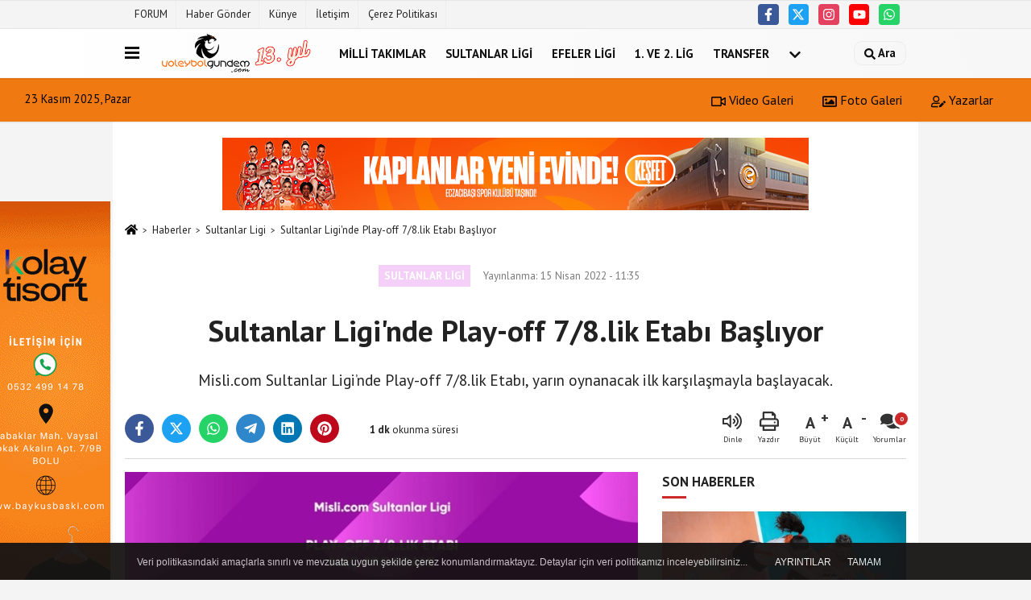

--- FILE ---
content_type: text/html; charset=UTF-8
request_url: https://www.voleybolgundem.com/sultanlar-ligi-nde-play-off-7-8-lik-etabi-basliyor/16516/
body_size: 11540
content:
 <!DOCTYPE html> <html lang="tr-TR"><head> <meta name="format-detection" content="telephone=no"/> <meta id="meta-viewport" name="viewport" content="width=1200"> <meta charset="utf-8"> <title>Sultanlar Ligi’nde Play-off 7/8.lik Etabı Başlıyor - Sultanlar Ligi - Voleybol Gündem | Voleybol Haber ve Paylaşım Platformu</title> <meta name="title" content="Sultanlar Ligi&#39;nde Play-off 7/8.lik Etabı Başlıyor - Sultanlar Ligi - Voleybol Gündem | Voleybol Haber ve Paylaşım Platformu"> <meta name="description" content="Misli.com Sultanlar Ligi&#39;nde Play-off 7/8.lik Etabı, yarın oynanacak ilk karşılaşmayla başlayacak. "> <meta name="datePublished" content="2022-04-15T11:35:34+03:00"> <meta name="dateModified" content="2022-04-15T11:35:34+03:00"> <meta name="articleSection" content="news"> <link rel="canonical" href="https://www.voleybolgundem.com/sultanlar-ligi-nde-play-off-7-8-lik-etabi-basliyor/16516/" /> <link rel="manifest" href="https://www.voleybolgundem.com/manifest.json"> <meta name="robots" content="max-image-preview:large" /> <meta name="robots" content="max-snippet:160"> <link rel="image_src" type="image/jpeg" href="https://www.voleybolgundem.com/images/haberler/2022/04/sultanlar-ligi-nde-play-off-7-8-lik-etabi-basliyor-3687.jpg"/> <meta http-equiv="content-language" content="tr"/> <meta name="content-language" content="tr"><meta name="apple-mobile-web-app-status-bar-style" content="#ebe7e6"><meta name="msapplication-navbutton-color" content="#ebe7e6"> <meta name="theme-color" content="#ebe7e6"/> <link rel="shortcut icon" type="image/x-icon" href="https://www.voleybolgundem.com/favicon_2.ico"> <link rel="apple-touch-icon" href="https://www.voleybolgundem.com/favicon_2.ico"> <meta property="og:site_name" content="https://www.voleybolgundem.com" /> <meta property="og:type" content="article" /> <meta property="og:title" content="Sultanlar Ligi&#39;nde Play-off 7/8.lik Etabı Başlıyor " /> <meta property="og:url" content="https://www.voleybolgundem.com/sultanlar-ligi-nde-play-off-7-8-lik-etabi-basliyor/16516/" /> <meta property="og:description" content="Misli.com Sultanlar Ligi&#39;nde Play-off 7/8.lik Etabı, yarın oynanacak ilk karşılaşmayla başlayacak. "/> <meta property="og:image" content="https://www.voleybolgundem.com/images/haberler/2022/04/sultanlar-ligi-nde-play-off-7-8-lik-etabi-basliyor-3687.jpg" /> <meta property="og:locale" content="tr_TR" /> <meta property="og:image:width" content="641" /> <meta property="og:image:height" content="380" /> <meta property="og:image:alt" content="Sultanlar Ligi&#39;nde Play-off 7/8.lik Etabı Başlıyor " /> <meta name="twitter:card" content="summary_large_image" /> <meta name="twitter:url" content="https://www.voleybolgundem.com/sultanlar-ligi-nde-play-off-7-8-lik-etabi-basliyor/16516/" /> <meta name="twitter:title" content="Sultanlar Ligi&#39;nde Play-off 7/8.lik Etabı Başlıyor " /> <meta name="twitter:description" content="Misli.com Sultanlar Ligi&#39;nde Play-off 7/8.lik Etabı, yarın oynanacak ilk karşılaşmayla başlayacak. " /> <meta name="twitter:image:src" content="https://www.voleybolgundem.com/images/haberler/2022/04/sultanlar-ligi-nde-play-off-7-8-lik-etabi-basliyor-3687.jpg" /> <meta name="twitter:domain" content="https://www.voleybolgundem.com" /> <link rel="alternate" type="application/rss+xml" title="Sultanlar Ligi&#39;nde Play-off 7/8.lik Etabı Başlıyor " href="https://www.voleybolgundem.com/rss_sultanlar-ligi_17.xml"/> <script type="text/javascript"> var facebookApp = ''; var facebookAppVersion = 'v3.0'; var twitter_username = ''; var reklamtime = "1000"; var domainname = "https://www.voleybolgundem.com"; var splashcookie = null; var splashtime = null;	var _TOKEN = "34cefc967108ab3aa677eb8fe44f0f50"; </script><link rel="preload" as="style" href="https://www.voleybolgundem.com/template/prime/assets/css/app.php?v=2025043018430520250402230623" /><link rel="stylesheet" type="text/css" media='all' href="https://www.voleybolgundem.com/template/prime/assets/css/app.php?v=2025043018430520250402230623"/> <link rel="preload" as="script" href="https://www.voleybolgundem.com/template/prime/assets/js/app.js?v=2025043018430520250402230623" /><script src="https://www.voleybolgundem.com/template/prime/assets/js/app.js?v=2025043018430520250402230623"></script> <script src="https://www.voleybolgundem.com/template/prime/assets/js/sticky.sidebar.js?v=2025043018430520250402230623"></script> <script src="https://www.voleybolgundem.com/template/prime/assets/js/libs/swiper/swiper.js?v=2025043018430520250402230623" defer></script> <script src="https://www.voleybolgundem.com/template/prime/assets/js/print.min.js?v=2025043018430520250402230623" defer></script> <script src="https://www.voleybolgundem.com/reg-sw.js?v=2025043018430520250402230623" defer></script> <script data-schema="organization" type="application/ld+json"> { "@context": "https://schema.org", "@type": "Organization", "name": "Voleybol Gündem | Voleybol Haber ve Paylaşım Platformu", "url": "https://www.voleybolgundem.com", "logo": { "@type": "ImageObject",	"url": "https://www.voleybolgundem.com/images/genel/logo2025.png",	"width": 360, "height": 90}, "sameAs": [ "https://www.facebook.com/voleybolgundem", "https://www.youtube.com/voleybolgundemi", "https://www.twitter.com/voleybolgundem", "https://www.instragram.com/voleybolgundem", "", "", "" ] } </script> <script type="application/ld+json"> { "@context": "https://schema.org", "@type": "BreadcrumbList",	"@id": "https://www.voleybolgundem.com/sultanlar-ligi-nde-play-off-7-8-lik-etabi-basliyor/16516/#breadcrumb", "itemListElement": [{ "@type": "ListItem", "position": 1, "item": { "@id": "https://www.voleybolgundem.com", "name": "Ana Sayfa" } }, { "@type": "ListItem", "position": 2, "item": {"@id": "https://www.voleybolgundem.com/sultanlar-ligi/","name": "Sultanlar Ligi" } }, { "@type": "ListItem", "position": 3, "item": { "@id": "https://www.voleybolgundem.com/sultanlar-ligi-nde-play-off-7-8-lik-etabi-basliyor/16516/", "name": "Sultanlar Ligi&#39;nde Play-off 7/8.lik Etabı Başlıyor " } }] } </script> <script type="application/ld+json">{ "@context": "https://schema.org", "@type": "NewsArticle",	"inLanguage":"tr-TR", "mainEntityOfPage": { "@type": "WebPage", "@id": "https://www.voleybolgundem.com/sultanlar-ligi-nde-play-off-7-8-lik-etabi-basliyor/16516/" }, "headline": "Sultanlar Ligi&amp;#39;nde Play-off 7/8.lik Etabı Başlıyor", "name": "Sultanlar Ligi&#39;nde Play-off 7/8.lik Etabı Başlıyor ", "articleBody": "
Misli.com Sultanlar Ligi&#39;nde Play-off 7/8.lik Etabı, yarın oynanacak ilk karşılaşmayla başlayacak.
Program şu şekilde:	TARİH	TÜRÜ	SAAT	MAÇ	YAYIN	SALON	16 Nisan Cumartesi	1.Maç (Alt)	15.00	Kuzeyboru-Aydın B.Şehir Bld.	Misli TV YouTube	Aksaray	19 Nisan Salı	2.Maç (Üst)	15.00	Aydın B.Şehir Bld.-Kuzeyboru	Misli TV YouTube	Mimar Sinan	21 Nisan Perşembe	3.Maç (Üst-Olursa)	15.00	Aydın B.Şehir Bld.-Kuzeyboru	Misli TV YouTube	Mimar Sinan
Müsabakalarda Covid-19 pozitif vakaları ve/veya karantina süreçleri sebebiyle müsabaka ertelemesi yapılmayacaktır. Müsabakaya çıkmayan takım 3-0 Hükmen mağlup sayılacaktır.
Ayrıca, TV Yayınları nedeniyle maç saatleri ve günleri federasyonca değiştirilebilir.
Statü
İlk maç normal lig etabı sonunda puan cetvelinde alt sırada bulunan takımın sahasında, ikinci maç üst sırada bulunan takımın sahasında oynanır. 2 maçı alan takım lig 7.si olur. Galibiyetlerin eşitliği durumunda üçüncü müsabaka üst sırada bulunan takımın sahasında oynanır. Maçı kazanan takım lig 7.si, kaybeden takım lig 8.si olur.
", "articleSection": "Sultanlar Ligi",	"wordCount": 110,	"image": [{	"@type": "ImageObject",	"url": "https://www.voleybolgundem.com/images/haberler/2022/04/sultanlar-ligi-nde-play-off-7-8-lik-etabi-basliyor-3687.jpg",	"height": 380,	"width": 641 }],	"contentLocation": { "@type": "AdministrativeArea", "name": "İstanbul" }, "locationCreated": { "@type": "AdministrativeArea", "name": "İstanbul"}, "datePublished": "2022-04-15T11:35:34+03:00", "dateModified": "2022-04-15T11:35:34+03:00", "genre": "news",	"isFamilyFriendly":"True",	"publishingPrinciples":"https://www.voleybolgundem.com/gizlilik-ilkesi.html",	"thumbnailUrl": "https://www.voleybolgundem.com/images/haberler/2022/04/sultanlar-ligi-nde-play-off-7-8-lik-etabi-basliyor-3687.jpg", "typicalAgeRange": "7-", "keywords": "misli.com sultanlar ligi,misli.com sultanlar ligi fikstür,misli.com sultanlar ligi bilet,misli.com sultanlar ligi canlı izle,misli.com sultanlar ligi maç programı",	"author": { "@type": "Person", "name": "Voleybol Gündem",	"url": "https://www.voleybolgundem.com/editor/voleybol-gundem" }, "publisher": { "@type": "Organization", "name": "Voleybol Gündem | Voleybol Haber ve Paylaşım Platformu", "logo": { "@type": "ImageObject", "url": "https://www.voleybolgundem.com/images/genel/logo2025.png", "width": 360, "height": 90 } }, "description": "Misli.com Sultanlar Ligi&#39;nde Play-off 7/8.lik Etabı, yarın oynanacak ilk karşılaşmayla başlayacak. "
} </script><!-- Global site tag (gtag.js) - Google Analytics --><script async src="https://www.googletagmanager.com/gtag/js?id=UA-70807930-1"></script><script> window.dataLayer = window.dataLayer || []; function gtag(){dataLayer.push(arguments);} gtag('js', new Date()); gtag('config', 'UA-70807930-1');</script></head><body class=""> <div class="container position-relative"><div class="sabit-reklam "><div class=" text-center" ><div class=" mb15"><a href="https://wa.me/905324991478" rel="nofollow" target="_blank"><img data-src="https://www.voleybolgundem.com/images/reklam/kt-3007.gif" alt="Reklam" class="img-fluid lazy" /></a></div></div></div><div class="sabit-reklam sag-sabit "><div class=" text-center" ><div align="center" class="" id="reklam"><script language="javascript" src="https://track.adform.net/adfscript/?bn=85569717;gdpr=${gdpr};gdpr_consent=${gdpr_consent_50}"></script><noscript><a href="https://track.adform.net/C/?bn=85569717;C=0;gdpr=${gdpr};gdpr_consent=${gdpr_consent_50}" target="_blank"><img src="https://track.adform.net/adfserve/?bn=85569717;srctype=4;gdpr=${gdpr};gdpr_consent=${gdpr_consent_50};ord=[timestamp]" border="0" width="160" height="600" alt=""/></a></noscript></div></div></div></div> <div class="container-fluid d-md-block d-none header-border"><div class="container d-md-block d-none"><div class="row"><div class="col-md-7"><ul class="nav text-12 float-left"> <li><a class="nav-link-top" href="https://www.voleybolforum.com/index.php" title="FORUM" >FORUM</a></li><li><a class="nav-link-top" href="https://www.voleybolgundem.com/s/haber-gonder-60.html" title="Haber Gönder" >Haber Gönder</a></li><li><a class="nav-link-top" href="https://www.voleybolgundem.com/kunye.html" title="Künye" >Künye</a></li><li><a class="nav-link-top" href="https://www.voleybolgundem.com/iletisim.html" title="İletişim" >İletişim</a></li><li><a class="nav-link-top" href="https://www.voleybolgundem.com/cerez-politikasi.html" title="Çerez Politikası" >Çerez Politikası</a></li> </ul></div><div class="col-md-5"><div class="my-1 float-right"> <a href="https://www.facebook.com/voleybolgundem" title="https://www.facebook.com/voleybolgundem" target="_blank" rel="noopener" class="bg-facebook btn btn-icon-top rounded mr-2"><svg width="16" height="16" class="svg-wh"> <use xlink:href="https://www.voleybolgundem.com/template/prime/assets/img/spritesvg.svg#facebook-f" /> </svg> </a> <a href="https://www.twitter.com/voleybolgundem" title="https://www.twitter.com/voleybolgundem" target="_blank" rel="noopener" class="bg-twitter btn btn-icon-top rounded mr-2"><svg width="16" height="16" class="svg-wh"> <use xlink:href="https://www.voleybolgundem.com/template/prime/assets/img/spritesvg.svg#twitterx" /> </svg> </a> <a href="https://www.instragram.com/voleybolgundem" title="https://www.instragram.com/voleybolgundem" target="_blank" rel="noopener" class="bg-instagram btn btn-icon-top rounded mr-2"><svg width="16" height="16" class="svg-wh"> <use xlink:href="https://www.voleybolgundem.com/template/prime/assets/img/spritesvg.svg#instagram" /> </svg> </a> <a href="https://www.youtube.com/voleybolgundemi" title="https://www.youtube.com/voleybolgundemi" target="_blank" rel="noopener" class="bg-youtube btn btn-icon-top rounded mr-2"><svg width="16" height="16" class="svg-wh"> <use xlink:href="https://www.voleybolgundem.com/template/prime/assets/img/spritesvg.svg#youtube" /> </svg> </a> <a href="https://api.whatsapp.com/send?phone=905324991478" target="_blank" rel="noopener" class="bg-whatsapp btn btn-icon-top rounded mr-2" title="05324991478"><svg width="16" height="16" class="svg-wh"> <use xlink:href="https://www.voleybolgundem.com/template/prime/assets/img/spritesvg.svg#whatsapp" /> </svg> </a> </div></div> </div> </div></div> <div class="header-border"></div> <nav class="d-print-none navbar navbar-expand-lg bg-white align-items-center header box-shadow-menu"> <div class="container"><div class="menu" data-toggle="modal" data-target="#menu-aside" data-toggle-class="modal-open-aside"> <span class="menu-item"></span> <span class="menu-item"></span> <span class="menu-item"></span> </div> <a class="navbar-brand logo align-items-center" href="https://www.voleybolgundem.com" title="Voleybol Gündem | Voleybol Haber ve Paylaşım Platformu"><picture> <source data-srcset="https://www.voleybolgundem.com/images/genel/logo2025.webp?v=2025043018430520250402230623" type="image/webp" class="img-fluid logoh"> <source data-srcset="https://www.voleybolgundem.com/images/genel/logo2025.png?v=2025043018430520250402230623" type="image/jpeg" class="img-fluid logoh"> <img src="https://www.voleybolgundem.com/images/genel/logo2025.png?v=2025043018430520250402230623" alt="Anasayfa" class="img-fluid logoh" width="100%" height="100%"></picture></a> <ul class="navbar-nav mr-auto font-weight-bolder nav-active-border bottom b-primary d-none d-md-flex"> <li class="nav-item text-uppercase"><a class="nav-link text-uppercase" href="https://www.voleybolgundem.com/milli-takimlar/" title="Milli Takımlar" >Milli Takımlar</a></li><li class="nav-item text-uppercase"><a class="nav-link text-uppercase" href="https://www.voleybolgundem.com/sultanlar-ligi/" title="Sultanlar Ligi" >Sultanlar Ligi</a></li><li class="nav-item text-uppercase"><a class="nav-link text-uppercase" href="https://www.voleybolgundem.com/efeler-ligi/" title="Efeler Ligi" >Efeler Ligi</a></li><li class="nav-item text-uppercase"><a class="nav-link text-uppercase" href="https://www.voleybolgundem.com/1-ve-2-lig/" title="1. ve 2. Lig" >1. ve 2. Lig</a></li><li class="nav-item text-uppercase"><a class="nav-link text-uppercase" href="https://www.voleybolgundem.com/transfer/" title="Transfer" >Transfer</a></li> <li class="nav-item dropdown dropdown-hover"> <a title="tümü" href="#" class="nav-link text-uppercase"><svg width="16" height="16" class="svg-bl text-16"><use xlink:href="https://www.voleybolgundem.com/template/prime/assets/img/sprite.svg#chevron-down"></use></svg></a> <div class="dropdown-menu px-2 py-2"> <a class="d-block p-1 text-nowrap nav-link" href="https://www.voleybolgundem.com/dunya-ve-avrupa/" title="Dünya ve Avrupa">Dünya ve Avrupa</a> <a class="d-block p-1 text-nowrap nav-link" href="https://www.voleybolgundem.com/plaj-voleybolu/" title="Plaj Voleybolu">Plaj Voleybolu</a> <a class="d-block p-1 text-nowrap nav-link" href="https://www.voleybolgundem.com/genel/" title="Genel">Genel</a> <a class="d-block p-1 text-nowrap nav-link" href="https://www.voleybolgundem.com/roportaj/" title="Röportaj">Röportaj</a> </div> </li> </ul> <ul class="navbar-nav ml-auto align-items-center font-weight-bolder"> <li class="nav-item"><a href="javascript:;" data-toggle="modal" data-target="#search-box" class="search-button nav-link py-1" title="Arama"><svg class="svg-bl" width="14" height="18"> <use xlink:href="https://www.voleybolgundem.com/template/prime/assets/img/spritesvg.svg#search" /> </svg> <span> Ara</span></a></li> </ul> </div></nav></header><div class="container-fluid d-md-block sondakika-bg d-print-none"> <div class="row py-s px-3"> <div class="col-md-5"> <span id="bugun">Bugün <script> function tarihsaat() { var b = new Date, g = b.getSeconds(), d = b.getMinutes(), a = b.getHours(), c = b.getDay(), h = b.getDate(), k = b.getMonth(), b = b.getFullYear(); 10 > a && (a = "0" + a); 10 > g && (g = "0" + g); 10 > d && (d = "0" + d); document.getElementById("bugun").innerHTML = h + " " + "Ocak Şubat Mart Nisan Mayıs Haziran Temmuz Ağustos Eylül Ekim Kasım Aralık".split(" ")[k] + " " + b + ", " + "Pazar Pazartesi Salı Çarşamba Perşembe Cuma Cumartesi".split(" ")[c] + " "; setTimeout("tarihsaat()", 1E3) } function CC_noErrors() { return !0 } window.onerror = CC_noErrors; function bookmarksite(b, g) { document.all ? window.external.AddFavorite(g, b) : window.sidebar && window.sidebar.addPanel(b, g, "") } tarihsaat();</script></span> </div> <div class="col-md-7 d-none d-md-block"> <div class="text-right text-16"><a href="https://www.voleybolgundem.com/video-galeri/" class="px-3" title="Video Galeri" ><svg class="svg-whss" width="18" height="18"> <use xlink:href="https://www.voleybolgundem.com/template/prime/assets/img/sprite.svg#video" /> </svg> Video Galeri</a> <a href="https://www.voleybolgundem.com/foto-galeri/" class="px-3" title="Foto Galeri" ><svg class="svg-whss" width="18" height="18"> <use xlink:href="https://www.voleybolgundem.com/template/prime/assets/img/sprite.svg#image" /> </svg> Foto Galeri</a> <a href="https://www.voleybolgundem.com/kose-yazarlari/" class="px-3" title="Köşe Yazarları" ><svg class="svg-whss" width="18" height="18"> <use xlink:href="https://www.voleybolgundem.com/template/prime/assets/img/sprite.svg#user-edit" /> </svg> Yazarlar</a> </div> </div> </div></div> <div class="fixed-share bg-white box-shadow is-hidden align-items-center d-flex post-tools px-3"> <span class="bg-facebook post-share share-link" onClick="ShareOnFacebook('https://www.voleybolgundem.com/sultanlar-ligi-nde-play-off-7-8-lik-etabi-basliyor/16516/');return false;" title="facebook"><svg width="18" height="18" class="svg-wh"><use xlink:href="https://www.voleybolgundem.com/template/prime/assets/img/sprite.svg?v=1#facebook-f"></use></svg> </span> <span class="bg-twitter post-share share-link" onClick="ShareOnTwitter('https://www.voleybolgundem.com/sultanlar-ligi-nde-play-off-7-8-lik-etabi-basliyor/16516/', 'tr', '', 'Sultanlar Ligi’nde Play-off 7/8.lik Etabı Başlıyor ')" title="twitter"><svg width="18" height="18" class="svg-wh"><use xlink:href="https://www.voleybolgundem.com/template/prime/assets/img/sprite.svg?v=1#twitterx"></use></svg></span> <a rel="noopener" class="bg-whatsapp post-share share-link" href="https://api.whatsapp.com/send?text=Sultanlar Ligi’nde Play-off 7/8.lik Etabı Başlıyor https://www.voleybolgundem.com/sultanlar-ligi-nde-play-off-7-8-lik-etabi-basliyor/16516/" title="whatsapp"><svg width="18" height="18" class="svg-wh"><use xlink:href="https://www.voleybolgundem.com/template/prime/assets/img/sprite.svg?v=1#whatsapp"></use></svg></a> <a target="_blank" rel="noopener" class="bg-telegram post-share share-link" href="https://t.me/share/url?url=https://www.voleybolgundem.com/sultanlar-ligi-nde-play-off-7-8-lik-etabi-basliyor/16516/&text=Sultanlar Ligi’nde Play-off 7/8.lik Etabı Başlıyor " title="telegram"><svg width="18" height="18" class="svg-wh"><use xlink:href="https://www.voleybolgundem.com/template/prime/assets/img/sprite.svg?v=1#telegram"></use></svg></a> <a target="_blank" rel="noopener" class="bg-linkedin post-share share-link" href="https://www.linkedin.com/shareArticle?url=https://www.voleybolgundem.com/sultanlar-ligi-nde-play-off-7-8-lik-etabi-basliyor/16516/" title="linkedin"><svg width="18" height="18" class="svg-wh"><use xlink:href="https://www.voleybolgundem.com/template/prime/assets/img/sprite.svg?v=1#linkedin"></use></svg></a> <a target="_blank" rel="noopener" class="bg-pinterest post-share share-link" href="https://pinterest.com/pin/create/button/?url=https://www.voleybolgundem.com/sultanlar-ligi-nde-play-off-7-8-lik-etabi-basliyor/16516/&media=https://www.voleybolgundem.com/images/haberler/2022/04/sultanlar-ligi-nde-play-off-7-8-lik-etabi-basliyor-3687.jpg&description=Sultanlar Ligi’nde Play-off 7/8.lik Etabı Başlıyor " title="pinterest"><svg width="18" height="18" class="svg-wh"><use xlink:href="https://www.voleybolgundem.com/template/prime/assets/img/sprite.svg?v=1#pinterest"></use></svg></a> <div class="ml-auto d-flex align-items-center"> <a href="javascript:;" class="font-buyut text-muted text-center font-button plus mr-2"> <span>A</span> <div class="text-10 font-weight-normal">Büyüt</div> </a> <a href="javascript:;" class="font-kucult text-muted text-center font-button mr-2"> <span>A</span> <div class="text-10 font-weight-normal">Küçült</div> </a> <a href="javascript:;" class="text-muted text-center position-relative scroll-go" data-scroll="yorumlar-16516" data-count="0"> <svg class="svg-gr" width="24" height="24"><use xlink:href="https://www.voleybolgundem.com/template/prime/assets/img/sprite.svg?v=1#comments" /></svg> <div class="text-10">Yorumlar</div> </a> </div> </div> <div class="print-body" id="print-16516"> <div class="container py-1 bg-white"><div class="my-3 text-center" ><div class=" mb15"><a href="https://www.eczacibasisporkulubu.org.tr/?utm_source=Voleybolgundem&utm_medium=banner&utm_campaign=voleybol_spordunyaodulu&utm_term=480x60" rel="nofollow" target="_blank"><img data-src="https://www.voleybolgundem.com/images/reklam/728x90_2.jpg" alt="Reklam" class="img-fluid lazy" /></a></div></div> <nav aria-label="breadcrumb"> <ol class="breadcrumb justify-content-left"> <li class="breadcrumb-item"><a href="https://www.voleybolgundem.com" title="Ana Sayfa"><svg class="svg-br-2" width="16" height="16"><use xlink:href="https://www.voleybolgundem.com/template/prime/assets/img/sprite.svg?v=1#home" /></svg></a></li> <li class="breadcrumb-item"><a href="https://www.voleybolgundem.com/arsiv/" title="Arşiv">Haberler</a></li> <li class="breadcrumb-item"><a href="https://www.voleybolgundem.com/sultanlar-ligi/" title="Sultanlar Ligi">Sultanlar Ligi</a></li> <li class="breadcrumb-item active d-md-block d-none" aria-current="page"><a href="https://www.voleybolgundem.com/sultanlar-ligi-nde-play-off-7-8-lik-etabi-basliyor/16516/" title="Sultanlar Ligi&#39;nde Play-off 7/8.lik Etabı Başlıyor ">Sultanlar Ligi&#39;nde Play-off 7/8.lik Etabı Başlıyor </a></li> </ol> </nav> <div id="haberler"> <div class="haber-kapsa print-body" id="print-16516"> <div class="news-start"> <article id="haber-16516"> <div class="text-md-center" > <div class="text-muted text-sm py-2 d-md-flex align-items-center justify-content-center"> <div class="badge badge-lg text-uppercase bg-primary mr-3 my-2 " style="background:#f4cff7 !important;"> Sultanlar Ligi </div> <div class="d-md-block text-12 text-fade"><svg class="svg-gr-2 d-none" width="14" height="14"><use xlink:href="https://www.voleybolgundem.com/template/prime/assets/img/sprite.svg?v=1#clock"></use></svg> Yayınlanma: 15 Nisan 2022 - 11:35 </div> <div class="text-12 ml-md-3 text-fade"> </div> </div> <h1 class="text-36 post-title my-2 py-2 font-weight-bold"> Sultanlar Ligi&#39;nde Play-off 7/8.lik Etabı Başlıyor </h1> <h2 class="text-2222 mb-0 my-2 py-2 font-weight-normal">Misli.com Sultanlar Ligi’nde Play-off 7/8.lik Etabı, yarın oynanacak ilk karşılaşmayla başlayacak. </h2> <div class="text-muted text-sm py-2 d-md-none align-items-center d-flex text-nowrap"> <div class="badge badge-lg text-uppercase bg-primary mr-3"> Sultanlar Ligi </div> <div class="text-12"> 15 Nisan 2022 - 11:35 </div> <div class="ml-3 d-none d-md-block text-12"> </div> </div> <div class="fix-socials_btm d-flex d-md-none"> <div class="post-tools"> <a rel="noopener" class="post-share share-link" href="https://www.voleybolgundem.com" title="Ana Sayfa"><svg width="18" height="18" class="svg-wh"><use xlink:href="https://www.voleybolgundem.com/template/prime/assets/img/sprite.svg?v=1#home"></use></svg></a> <span class="bg-facebook post-share share-link" onClick="ShareOnFacebook('https://www.voleybolgundem.com/sultanlar-ligi-nde-play-off-7-8-lik-etabi-basliyor/16516/');return false;" title="facebook"><svg width="18" height="18" class="svg-wh"><use xlink:href="https://www.voleybolgundem.com/template/prime/assets/img/sprite.svg?v=1#facebook-f"></use></svg> </span> <span class="bg-twitter post-share share-link" onClick="ShareOnTwitter('https://www.voleybolgundem.com/sultanlar-ligi-nde-play-off-7-8-lik-etabi-basliyor/16516/', 'tr', '', 'Sultanlar Ligi’nde Play-off 7/8.lik Etabı Başlıyor ')" title="twitter"><svg width="18" height="18" class="svg-wh"><use xlink:href="https://www.voleybolgundem.com/template/prime/assets/img/sprite.svg?v=1#twitterx"></use></svg> </span> <a target="_blank" rel="noopener" class="bg-whatsapp post-share share-link" href="https://api.whatsapp.com/send?text=Sultanlar Ligi’nde Play-off 7/8.lik Etabı Başlıyor https://www.voleybolgundem.com/sultanlar-ligi-nde-play-off-7-8-lik-etabi-basliyor/16516/" title="whatsapp"><svg width="18" height="18" class="svg-wh"><use xlink:href="https://www.voleybolgundem.com/template/prime/assets/img/sprite.svg?v=1#whatsapp"></use></svg></a> <a target="_blank" rel="noopener" class="bg-telegram post-share share-link" href="https://t.me/share/url?url=https://www.voleybolgundem.com/sultanlar-ligi-nde-play-off-7-8-lik-etabi-basliyor/16516/&text=Sultanlar Ligi’nde Play-off 7/8.lik Etabı Başlıyor " title="telegram"><svg width="18" height="18" class="svg-wh"><use xlink:href="https://www.voleybolgundem.com/template/prime/assets/img/sprite.svg?v=1#telegram"></use></svg></a> <a target="_blank" rel="noopener" class="bg-linkedin post-share share-link" href="https://www.linkedin.com/shareArticle?url=https://www.voleybolgundem.com/sultanlar-ligi-nde-play-off-7-8-lik-etabi-basliyor/16516/" title="linkedin"><svg width="18" height="18" class="svg-wh"><use xlink:href="https://www.voleybolgundem.com/template/prime/assets/img/sprite.svg?v=1#linkedin"></use></svg></a> <a target="_blank" rel="noopener" class="bg-pinterest post-share share-link" href="https://pinterest.com/pin/create/button/?url=https://www.voleybolgundem.com/sultanlar-ligi-nde-play-off-7-8-lik-etabi-basliyor/16516/&media=https://www.voleybolgundem.com/images/haberler/2022/04/sultanlar-ligi-nde-play-off-7-8-lik-etabi-basliyor-3687.jpg&description=Sultanlar Ligi’nde Play-off 7/8.lik Etabı Başlıyor " title="pinterest"><svg width="18" height="18" class="svg-wh"><use xlink:href="https://www.voleybolgundem.com/template/prime/assets/img/sprite.svg?v=1#pinterest"></use></svg></a> <div class="ml-5 ml-auto d-flex align-items-center"> <a href="javascript:;" class="text-muted text-center position-relative scroll-go d-md-inline-block " data-scroll="yorumlar-16516" data-count="0"> <svg class="svg-gr" width="24" height="24"><use xlink:href="https://www.voleybolgundem.com/template/prime/assets/img/sprite.svg?v=1#comments" /></svg> <div class="text-10">Yorumlar</div> </a> </div> </div></div> <div class="post-tools my-3 d-flex d-print-none flex-scroll flex-wrap"> <span class="bg-facebook post-share share-link" onClick="ShareOnFacebook('https://www.voleybolgundem.com/sultanlar-ligi-nde-play-off-7-8-lik-etabi-basliyor/16516/');return false;" title="facebook"><svg width="18" height="18" class="svg-wh"><use xlink:href="https://www.voleybolgundem.com/template/prime/assets/img/sprite.svg?v=1#facebook-f"></use></svg> </span> <span class="bg-twitter post-share share-link" onClick="ShareOnTwitter('https://www.voleybolgundem.com/sultanlar-ligi-nde-play-off-7-8-lik-etabi-basliyor/16516/', 'tr', '', 'Sultanlar Ligi’nde Play-off 7/8.lik Etabı Başlıyor ')" title="twitter"><svg width="18" height="18" class="svg-wh"><use xlink:href="https://www.voleybolgundem.com/template/prime/assets/img/sprite.svg?v=1#twitterx"></use></svg> </span> <a target="_blank" rel="noopener" class="bg-whatsapp post-share share-link" href="https://api.whatsapp.com/send?text=Sultanlar Ligi’nde Play-off 7/8.lik Etabı Başlıyor https://www.voleybolgundem.com/sultanlar-ligi-nde-play-off-7-8-lik-etabi-basliyor/16516/" title="whatsapp"><svg width="18" height="18" class="svg-wh"><use xlink:href="https://www.voleybolgundem.com/template/prime/assets/img/sprite.svg?v=1#whatsapp"></use></svg></a> <a target="_blank" rel="noopener" class="bg-telegram post-share share-link" href="https://t.me/share/url?url=https://www.voleybolgundem.com/sultanlar-ligi-nde-play-off-7-8-lik-etabi-basliyor/16516/&text=Sultanlar Ligi’nde Play-off 7/8.lik Etabı Başlıyor " title="telegram"><svg width="18" height="18" class="svg-wh"><use xlink:href="https://www.voleybolgundem.com/template/prime/assets/img/sprite.svg?v=1#telegram"></use></svg></a> <a target="_blank" rel="noopener" class="bg-linkedin post-share share-link" href="https://www.linkedin.com/shareArticle?url=https://www.voleybolgundem.com/sultanlar-ligi-nde-play-off-7-8-lik-etabi-basliyor/16516/" title="linkedin"><svg width="18" height="18" class="svg-wh"><use xlink:href="https://www.voleybolgundem.com/template/prime/assets/img/sprite.svg?v=1#linkedin"></use></svg></a> <a target="_blank" rel="noopener" class="bg-pinterest post-share share-link" href="https://pinterest.com/pin/create/button/?url=https://www.voleybolgundem.com/sultanlar-ligi-nde-play-off-7-8-lik-etabi-basliyor/16516/&media=https://www.voleybolgundem.com/images/haberler/2022/04/sultanlar-ligi-nde-play-off-7-8-lik-etabi-basliyor-3687.jpg&description=Sultanlar Ligi’nde Play-off 7/8.lik Etabı Başlıyor " title="pinterest"><svg width="18" height="18" class="svg-wh"><use xlink:href="https://www.voleybolgundem.com/template/prime/assets/img/sprite.svg?v=1#pinterest"></use></svg></a> <div class="content-esimited-read"><strong> 1 dk</strong> okunma süresi</div> <div class="ml-5 ml-auto d-flex align-items-center"> <span onClick="responsiveVoice.speak($('#haber-16516 .post-title').text() + '.' + $('#haber-16516 .post-desc').text() + '.' + $('#haber-16516 .post-body')[0].innerText, 'Turkish Female');" class="px-3 text-muted text-center mr-1"> <svg class="svg-gr" width="24" height="24"><use xlink:href="https://www.voleybolgundem.com/template/prime/assets/img/sprite.svg?v=1#volume-up" /></svg> <div class="text-10">Dinle</div> </span> <a href="javascript:;" class="text-muted text-center mr-4 printer d-none d-md-inline-block" name="print16516" id="16516" title="Yazdır"> <svg class="svg-gr" width="24" height="24"><use xlink:href="https://www.voleybolgundem.com/template/prime/assets/img/sprite.svg?v=1#print" /></svg> <div class="text-10">Yazdır</div> </a> <a href="javascript:;" class="font-buyut text-muted text-center font-button plus mr-2"> <span>A</span> <div class="text-10 font-weight-normal">Büyüt</div> </a> <a href="javascript:;" class="font-kucult text-muted text-center font-button mr-2"> <span>A</span> <div class="text-10 font-weight-normal">Küçült</div> </a> <a href="javascript:;" class="text-muted text-center position-relative scroll-go d-none d-md-inline-block " data-scroll="yorumlar-16516" data-count="0"> <svg class="svg-gr" width="24" height="24"><use xlink:href="https://www.voleybolgundem.com/template/prime/assets/img/sprite.svg?v=1#comments" /></svg> <div class="text-10">Yorumlar</div> </a> </div> </div> </div> <div class="border-bottom my-3"></div> <div class="row"> <div class="col-md-8"> <div class="lazy mb-4 responsive-image"> <a target="_blank" data-fancybox="image" href="https://www.voleybolgundem.com/images/haberler/2022/04/sultanlar-ligi-nde-play-off-7-8-lik-etabi-basliyor-3687.jpg" title="Sultanlar Ligi’nde Play-off 7/8.lik Etabı Başlıyor "><picture> <source data-srcset="https://www.voleybolgundem.com/images/haberler/2022/04/sultanlar-ligi-nde-play-off-7-8-lik-etabi-basliyor-3687.webp" type="image/webp"> <source data-srcset="https://www.voleybolgundem.com/images/haberler/2022/04/sultanlar-ligi-nde-play-off-7-8-lik-etabi-basliyor-3687.jpg" type="image/jpeg"> <img src="https://www.voleybolgundem.com/template/prime/assets/img/641x380.jpg?v=2025043018430520250402230623" data-src="https://www.voleybolgundem.com/images/haberler/2022/04/sultanlar-ligi-nde-play-off-7-8-lik-etabi-basliyor-3687.jpg" alt="Sultanlar Ligi’nde Play-off 7/8.lik Etabı Başlıyor " class="img-fluid lazy" width="100%" height="100%"></picture></a> </div> <div class="post-body my-3"> <div class="detay" property="articleBody"> <div class="mkd-post-text"><div class="mkd-post-text-inner clearfix"><strong>Misli.com Sultanlar Ligi’nde Play-off 7/8.lik Etabı, yarın oynanacak ilk karşılaşmayla başlayacak.</strong></p>Program şu şekilde:</p><table><tbody><tr><td><strong>TARİH</strong></td><td><strong>TÜRÜ</strong></td><td><strong>SAAT</strong></td><td><strong>MAÇ</strong></td><td><strong>YAYIN</strong></td><td><strong>SALON</strong></td></tr><tr><td>16 Nisan Cumartesi</td><td>1.Maç (Alt)</td><td>15.00</td><td>Kuzeyboru-Aydın B.Şehir Bld.</td><td>Misli TV YouTube</td><td>Aksaray</td></tr><tr><td>19 Nisan Salı</td><td>2.Maç (Üst)</td><td>15.00</td><td>Aydın B.Şehir Bld.-Kuzeyboru</td><td>Misli TV YouTube</td><td>Mimar Sinan</td></tr><tr><td>21 Nisan Perşembe</td><td>3.Maç (Üst-Olursa)</td><td>15.00</td><td>Aydın B.Şehir Bld.-Kuzeyboru</td><td>Misli TV YouTube</td><td>Mimar Sinan</td></tr></tbody></table>Müsabakalarda Covid-19 pozitif vakaları ve/veya karantina süreçleri sebebiyle müsabaka ertelemesi yapılmayacaktır. Müsabakaya çıkmayan takım 3-0 Hükmen mağlup sayılacaktır.</p>Ayrıca, TV Yayınları nedeniyle maç saatleri ve günleri federasyonca değiştirilebilir.</p><strong>Statü</strong></p>İlk maç normal lig etabı sonunda puan cetvelinde alt sırada bulunan takımın sahasında, ikinci maç üst sırada bulunan takımın sahasında oynanır. 2 maçı alan takım lig 7.si olur. Galibiyetlerin eşitliği durumunda üçüncü müsabaka üst sırada bulunan takımın sahasında oynanır. Maçı kazanan takım lig 7.si, kaybeden takım lig 8.si olur.</p></div></div> </div> <div class=" text-center" ><div class=" mb15"><a href="https://www.facebook.com/pg/voleybolgundem/photos/?tab=albums" rel="nofollow" target="_blank"><img data-src="https://www.voleybolgundem.com/images/reklam/social-2212.png" alt="Reklam" class="mb15 img-fluid lazy" /></a></div></div> </div> <div class='py-3 '><a href="https://www.voleybolgundem.com/haber/misli.com-sultanlar-ligi/" class="pr-2" title="misli.com sultanlar ligi"><span class="btn btn-outline-secondary btn-sm mb-2"># misli.com sultanlar ligi</span></a><a href="https://www.voleybolgundem.com/haber/misli.com-sultanlar-ligi-fikstür/" class="pr-2" title="misli.com sultanlar ligi fikstür"><span class="btn btn-outline-secondary btn-sm mb-2"># misli.com sultanlar ligi fikstür</span></a><a href="https://www.voleybolgundem.com/haber/misli.com-sultanlar-ligi-bilet/" class="pr-2" title="misli.com sultanlar ligi bilet"><span class="btn btn-outline-secondary btn-sm mb-2"># misli.com sultanlar ligi bilet</span></a><a href="https://www.voleybolgundem.com/haber/misli.com-sultanlar-ligi-canlı-izle/" class="pr-2" title="misli.com sultanlar ligi canlı izle"><span class="btn btn-outline-secondary btn-sm mb-2"># misli.com sultanlar ligi canlı izle</span></a><a href="https://www.voleybolgundem.com/haber/misli.com-sultanlar-ligi-maç-programı/" class="pr-2" title="misli.com sultanlar ligi maç programı"><span class="btn btn-outline-secondary btn-sm mb-2"># misli.com sultanlar ligi maç programı</span></a></div><div class="clearfixy"></div><div class="emojiler py-3" data-id="16516"></div><script> $(document).ready(function () {
$('.emojiler[data-id="'+16516+'"]').load('https://www.voleybolgundem.com/template/prime/include/emoji.php?postid=16516&type=1');
});</script> <div class="my-3 py-1 d-print-none commenttab" id="yorumlar-16516"> <div class="b-t"> <div class="nav-active-border b-primary top"> <ul class="nav font-weight-bold align-items-center" id="myTab" role="tablist"> <li class="nav-item" role="tab" aria-selected="false"> <a class="nav-link py-3 active" id="comments-tab-16516" data-toggle="tab" href="#comments-16516"><span class="d-md-block text-16">YORUMLAR</span></a> </li> </ul> </div> </div> <div class="tab-content"> <div class="tab-pane show active" id="comments-16516"> <div class="my-3"> <div class="commentResult"></div> <form class="contact_form commentstyle" action="" onsubmit="return tumeva.commentSubmit(this)" name="yorum"> <div class="reply my-2" id="kim" style="display:none;"><strong> <span></span> </strong> adlı kullanıcıya cevap <a href="#" class="notlikeid reply-comment-cancel">x</a> </div> <div class="form-group"> <textarea onkeyup="textCounterJS(this.form.Yorum,this.form.remLensoz,1000);" id="yorum" type="text" minlength="10" name="Yorum" required="required" class="form-control pb-4" placeholder="Kanunlara aykırı, konuyla ilgisi olmayan, küfür içeren yorumlar onaylanmamaktadır.IP adresiniz kaydedilmektedir."></textarea> <label for="remLensoz"> <input autocomplete="off" class="commentbgr text-12 border-0 py-2 px-1" readonly id="remLensoz" name="remLensoz" type="text" maxlength="3" value="2000 karakter"/> </label> <script type="text/javascript"> function textCounterJS(field, cntfield, maxlimit) { if (field.value.length > maxlimit) field.value = field.value.substring(0, maxlimit); else cntfield.value = (maxlimit - field.value.length).toString().concat(' karakter'); } </script> </div> <div class="row"> <div class="col-md-6"> <div class="form-group"> <input autocomplete="off" type="text" maxlength="75" name="AdSoyad" class="form-control" id="adsoyad" required placeholder="Ad / Soyad"> </div> </div> </div> <input type="hidden" name="Baglanti" value="0" class="YorumId"/> <input type="hidden" name="Durum" value="YorumGonder"/> <input type="hidden" name="VeriId" value="16516"/> <input type="hidden" name="Tip" value="1"/> <input type="hidden" name="show" value="20251123"/> <input type="hidden" name="token" value="34cefc967108ab3aa677eb8fe44f0f50"> <button id="send" type="submit" class="text-14 btn btn-sm btn-primary px-4 font-weight-bold"> Gönder</button> </form> </div> <!-- yorumlar --> </div> </div></div> <div class="heading d-print-none py-3">İlginizi Çekebilir</div><div class="row row-sm list-grouped d-print-none"> <div class="col-md-6"> <div class="list-item block"> <a href="https://www.voleybolgundem.com/eczacibas-i-dynavit-evinde-galip/21566/" title="Eczacıbaşı Dynavit evinde galip "><picture> <source data-srcset="https://www.voleybolgundem.com/images/haberler/2025/11/eczacibas-i-dynavit-evinde-galip-8639-t.webp" type="image/webp" class="img-fluid"> <source data-srcset="https://www.voleybolgundem.com/images/haberler/2025/11/eczacibas-i-dynavit-evinde-galip-8639-t.jpg" type="image/jpeg" class="img-fluid"> <img src="https://www.voleybolgundem.com/template/prime/assets/img/313x170.jpg?v=2025043018430520250402230623" data-src="https://www.voleybolgundem.com/images/haberler/2025/11/eczacibas-i-dynavit-evinde-galip-8639-t.jpg" alt="Eczacıbaşı Dynavit evinde galip " class="img-fluid lazy maxh3" width="384" height="208"></picture></a> <div class="list-content"> <div class="list-body h-2x"><a href="https://www.voleybolgundem.com/eczacibas-i-dynavit-evinde-galip/21566/" title="Eczacıbaşı Dynavit evinde galip " class="list-title mt-1">Eczacıbaşı Dynavit evinde galip </a> </div> </div> </div> </div> <div class="col-md-6"> <div class="list-item block"> <a href="https://www.voleybolgundem.com/vakifbank-ilbank-virajini-da-kayipsiz-gecti/21565/" title="VakıfBank, İlbank virajını da kayıpsız geçti "><picture> <source data-srcset="https://www.voleybolgundem.com/images/haberler/2025/11/vakifbank-ilbank-virajini-da-kayipsiz-gecti-2150-t.webp" type="image/webp" class="img-fluid"> <source data-srcset="https://www.voleybolgundem.com/images/haberler/2025/11/vakifbank-ilbank-virajini-da-kayipsiz-gecti-2150-t.jpg" type="image/jpeg" class="img-fluid"> <img src="https://www.voleybolgundem.com/template/prime/assets/img/313x170.jpg?v=2025043018430520250402230623" data-src="https://www.voleybolgundem.com/images/haberler/2025/11/vakifbank-ilbank-virajini-da-kayipsiz-gecti-2150-t.jpg" alt="VakıfBank, İlbank virajını da kayıpsız geçti " class="img-fluid lazy maxh3" width="384" height="208"></picture></a> <div class="list-content"> <div class="list-body h-2x"><a href="https://www.voleybolgundem.com/vakifbank-ilbank-virajini-da-kayipsiz-gecti/21565/" title="VakıfBank, İlbank virajını da kayıpsız geçti " class="list-title mt-1">VakıfBank, İlbank virajını da kayıpsız geçti </a> </div> </div> </div> </div> <div class="col-md-6"> <div class="list-item block"> <a href="https://www.voleybolgundem.com/zeren-spor-izmir-den-net-skorla-ayriliyor/21564/" title="Zeren Spor İzmir’den Net Skorla Ayrılıyor "><picture> <source data-srcset="https://www.voleybolgundem.com/images/haberler/2025/11/zeren-spor-izmir-den-net-skorla-ayriliyor-5790-t.webp" type="image/webp" class="img-fluid"> <source data-srcset="https://www.voleybolgundem.com/images/haberler/2025/11/zeren-spor-izmir-den-net-skorla-ayriliyor-5790-t.jpg" type="image/jpeg" class="img-fluid"> <img src="https://www.voleybolgundem.com/template/prime/assets/img/313x170.jpg?v=2025043018430520250402230623" data-src="https://www.voleybolgundem.com/images/haberler/2025/11/zeren-spor-izmir-den-net-skorla-ayriliyor-5790-t.jpg" alt="Zeren Spor İzmir’den Net Skorla Ayrılıyor " class="img-fluid lazy maxh3" width="384" height="208"></picture></a> <div class="list-content"> <div class="list-body h-2x"><a href="https://www.voleybolgundem.com/zeren-spor-izmir-den-net-skorla-ayriliyor/21564/" title="Zeren Spor İzmir’den Net Skorla Ayrılıyor " class="list-title mt-1">Zeren Spor İzmir’den Net Skorla Ayrılıyor </a> </div> </div> </div> </div> <div class="col-md-6"> <div class="list-item block"> <a href="https://www.voleybolgundem.com/sultanlar-ligi-nde-7-hafta-sona-erdi/21562/" title="Sultanlar Ligi'nde 7.Hafta Sona Erdi "><picture> <source data-srcset="https://www.voleybolgundem.com/images/haberler/2025/11/sultanlar-ligi-nde-7-hafta-sona-erdi-6354-t.webp" type="image/webp" class="img-fluid"> <source data-srcset="https://www.voleybolgundem.com/images/haberler/2025/11/sultanlar-ligi-nde-7-hafta-sona-erdi-6354-t.jpg" type="image/jpeg" class="img-fluid"> <img src="https://www.voleybolgundem.com/template/prime/assets/img/313x170.jpg?v=2025043018430520250402230623" data-src="https://www.voleybolgundem.com/images/haberler/2025/11/sultanlar-ligi-nde-7-hafta-sona-erdi-6354-t.jpg" alt="Sultanlar Ligi'nde 7.Hafta Sona Erdi " class="img-fluid lazy maxh3" width="384" height="208"></picture></a> <div class="list-content"> <div class="list-body h-2x"><a href="https://www.voleybolgundem.com/sultanlar-ligi-nde-7-hafta-sona-erdi/21562/" title="Sultanlar Ligi'nde 7.Hafta Sona Erdi " class="list-title mt-1">Sultanlar Ligi'nde 7.Hafta Sona Erdi </a> </div> </div> </div> </div> </div></div> <div class="col-md-4 d-print-none sidebar16516"><div><div class="heading">Son Haberler</div> <div class="popular-posts"> <a href="https://www.voleybolgundem.com/eczacibas-i-dynavit-evinde-galip/21566/" title="Eczacıbaşı Dynavit evinde galip " ><div class="list-item block block-shadow"> <picture> <source data-srcset="https://www.voleybolgundem.com/images/haberler/2025/11/eczacibas-i-dynavit-evinde-galip-8639-t.webp" type="image/webp" class="img-fluid"> <source data-srcset="https://www.voleybolgundem.com/images/haberler/2025/11/eczacibas-i-dynavit-evinde-galip-8639-t.jpg" type="image/jpeg" class="img-fluid"> <img src="https://www.voleybolgundem.com/template/prime/assets/img/313x170.jpg?v=2025043018430520250402230623" data-src="https://www.voleybolgundem.com/images/haberler/2025/11/eczacibas-i-dynavit-evinde-galip-8639-t.jpg" alt="Eczacıbaşı Dynavit evinde galip " class="img-fluid lazy maxh3" width="384" height="208"></picture> <div class="list-content home-hover"> <div class="list-body h-2x"> <div class="list-title h-3x text-topnews"> Eczacıbaşı Dynavit evinde galip </div> </div> </div> </div> </a> <a href="https://www.voleybolgundem.com/vakifbank-ilbank-virajini-da-kayipsiz-gecti/21565/" title="VakıfBank, İlbank virajını da kayıpsız geçti " ><div class="list-item block block-shadow"> <picture> <source data-srcset="https://www.voleybolgundem.com/images/haberler/2025/11/vakifbank-ilbank-virajini-da-kayipsiz-gecti-2150-t.webp" type="image/webp" class="img-fluid"> <source data-srcset="https://www.voleybolgundem.com/images/haberler/2025/11/vakifbank-ilbank-virajini-da-kayipsiz-gecti-2150-t.jpg" type="image/jpeg" class="img-fluid"> <img src="https://www.voleybolgundem.com/template/prime/assets/img/313x170.jpg?v=2025043018430520250402230623" data-src="https://www.voleybolgundem.com/images/haberler/2025/11/vakifbank-ilbank-virajini-da-kayipsiz-gecti-2150-t.jpg" alt="VakıfBank, İlbank virajını da kayıpsız geçti " class="img-fluid lazy maxh3" width="384" height="208"></picture> <div class="list-content home-hover"> <div class="list-body h-2x"> <div class="list-title h-3x text-topnews"> VakıfBank, İlbank virajını da kayıpsız geçti </div> </div> </div> </div> </a> <a href="https://www.voleybolgundem.com/zeren-spor-izmir-den-net-skorla-ayriliyor/21564/" title="Zeren Spor İzmir’den Net Skorla Ayrılıyor " ><div class="list-item block block-shadow"> <picture> <source data-srcset="https://www.voleybolgundem.com/images/haberler/2025/11/zeren-spor-izmir-den-net-skorla-ayriliyor-5790-t.webp" type="image/webp" class="img-fluid"> <source data-srcset="https://www.voleybolgundem.com/images/haberler/2025/11/zeren-spor-izmir-den-net-skorla-ayriliyor-5790-t.jpg" type="image/jpeg" class="img-fluid"> <img src="https://www.voleybolgundem.com/template/prime/assets/img/313x170.jpg?v=2025043018430520250402230623" data-src="https://www.voleybolgundem.com/images/haberler/2025/11/zeren-spor-izmir-den-net-skorla-ayriliyor-5790-t.jpg" alt="Zeren Spor İzmir’den Net Skorla Ayrılıyor " class="img-fluid lazy maxh3" width="384" height="208"></picture> <div class="list-content home-hover"> <div class="list-body h-2x"> <div class="list-title h-3x text-topnews"> Zeren Spor İzmir’den Net Skorla Ayrılıyor </div> </div> </div> </div> </a> <a href="https://www.voleybolgundem.com/veteranlar-turnuvasi-sona-erdi/21563/" title="Veteranlar Turnuvası Sona Erdi " ><div class="list-item block block-shadow"> <picture> <source data-srcset="https://www.voleybolgundem.com/images/haberler/2025/11/veteranlar-turnuvasi-sona-erdi-1913-t.webp" type="image/webp" class="img-fluid"> <source data-srcset="https://www.voleybolgundem.com/images/haberler/2025/11/veteranlar-turnuvasi-sona-erdi-1913-t.jpg" type="image/jpeg" class="img-fluid"> <img src="https://www.voleybolgundem.com/template/prime/assets/img/313x170.jpg?v=2025043018430520250402230623" data-src="https://www.voleybolgundem.com/images/haberler/2025/11/veteranlar-turnuvasi-sona-erdi-1913-t.jpg" alt="Veteranlar Turnuvası Sona Erdi " class="img-fluid lazy maxh3" width="384" height="208"></picture> <div class="list-content home-hover"> <div class="list-body h-2x"> <div class="list-title h-3x text-topnews"> Veteranlar Turnuvası Sona Erdi </div> </div> </div> </div> </a> <a href="https://www.voleybolgundem.com/sultanlar-ligi-nde-7-hafta-sona-erdi/21562/" title="Sultanlar Ligi'nde 7.Hafta Sona Erdi " ><div class="list-item block block-shadow"> <picture> <source data-srcset="https://www.voleybolgundem.com/images/haberler/2025/11/sultanlar-ligi-nde-7-hafta-sona-erdi-6354-t.webp" type="image/webp" class="img-fluid"> <source data-srcset="https://www.voleybolgundem.com/images/haberler/2025/11/sultanlar-ligi-nde-7-hafta-sona-erdi-6354-t.jpg" type="image/jpeg" class="img-fluid"> <img src="https://www.voleybolgundem.com/template/prime/assets/img/313x170.jpg?v=2025043018430520250402230623" data-src="https://www.voleybolgundem.com/images/haberler/2025/11/sultanlar-ligi-nde-7-hafta-sona-erdi-6354-t.jpg" alt="Sultanlar Ligi'nde 7.Hafta Sona Erdi " class="img-fluid lazy maxh3" width="384" height="208"></picture> <div class="list-content home-hover"> <div class="list-body h-2x"> <div class="list-title h-3x text-topnews"> Sultanlar Ligi'nde 7.Hafta Sona Erdi </div> </div> </div> </div> </a> </div> </div> </div> </div> <div style="display:none;"> <div id="news-nextprev" class="group" style="display: block;"> <div id="prevNewsUrl" class="leftNewsDetailArrow" data-url="https://www.voleybolgundem.com/u17-kiz-milli-takimimiz-kamp-calismalarini-surduruyor/16515/"> <a href="https://www.voleybolgundem.com/u17-kiz-milli-takimimiz-kamp-calismalarini-surduruyor/16515/" class="leftArrow prev"> <div class="leftTextImgWrap" style="display: none; opacity: 1;"> <div class="lText nwstle">U17 Kız Milli Takımımız Kamp Çalışmalarını Sürdürüyor</div> </div> </a> </div> <div id="nextNewsUrl" class="rightNewsDetailArrow" data-url="https://www.voleybolgundem.com/u17-kiz-milli-takimimiz-kamp-calismalarini-surduruyor/16515/"> <a href="https://www.voleybolgundem.com/u17-kiz-milli-takimimiz-kamp-calismalarini-surduruyor/16515/" class="rightArrow next"> <div class="rightTextImgWrap" style="display: none; opacity: 1;"> <div class="rText nwstle">U17 Kız Milli Takımımız Kamp Çalışmalarını Sürdürüyor</div> </div> </a> <a href="https://www.voleybolgundem.com/u17-kiz-milli-takimimiz-kamp-calismalarini-surduruyor/16515/" id="sonrakiHaber"></a> </div> </div> <script> $(document).ready(function () { $('.sidebar16516').theiaStickySidebar({ additionalMarginTop: 70, additionalMarginBottom: 20 });}); </script> </div></article> </div> </div> </div> <div class="page-load-status"> <div class="loader-ellips infinite-scroll-request"> <span class="loader-ellips__dot"></span> <span class="loader-ellips__dot"></span> <span class="loader-ellips__dot"></span> <span class="loader-ellips__dot"></span> </div> <p class="infinite-scroll-last"></p> <p class="infinite-scroll-error"></p></div> </div> </div> </div> <div class="modal" id="search-box" data-backdrop="true" aria-hidden="true"> <div class="modal-dialog modal-lg modal-dialog-centered"> <div class="modal-content bg-transparent"> <div class="modal-body p-0"> <a href="javascript:;" data-dismiss="modal" title="Kapat" class="float-right ml-3 d-flex text-white mb-3 font-weight-bold"><svg class="svg-wh fa-4x" width="18" height="18"> <use xlink:href="https://www.voleybolgundem.com/template/prime/assets/img/spritesvg.svg#times" /> </svg></a> <form role="search" action="https://www.voleybolgundem.com/template/prime/search.php" method="post"> <input id="arama-input" required minlength="3" autocomplete="off" type="text" name="q" placeholder="Lütfen aramak istediğiniz kelimeyi yazınız." class="form-control py-3 px-4 border-0"> <input type="hidden" name="type" value="1" > <input type="hidden" name="token" value="e51a8247bda64c797787ff6ebf7253aa"></form> <div class="text-white mt-3 mx-3"></div> </div> </div> </div></div> <div class="modal fade" id="menu-aside" data-backdrop="true" aria-hidden="true"> <div class="modal-dialog modal-left w-xxl mobilmenuheader"> <div class="d-flex flex-column h-100"> <div class="navbar px-md-5 px-3 py-3 d-flex"> <a href="javascript:;" data-dismiss="modal" class="ml-auto"> <svg class="svg-w fa-3x" width="18" height="18"> <use xlink:href="https://www.voleybolgundem.com/template/prime/assets/img/spritesvg.svg#times" /> </svg> </a> </div> <div class="px-md-5 px-3 py-2 scrollable hover flex"> <div class="nav flex-column"> <div class="nav-item"> <a class="nav-link pl-0 py-2" href="https://www.voleybolgundem.com" title="Ana Sayfa">Ana Sayfa</a></div> <div class="nav-item"><a class="nav-link pl-0 py-2" href="https://www.voleybolgundem.com/milli-takimlar/" title="Milli Takımlar" >Milli Takımlar</a></div><div class="nav-item"><a class="nav-link pl-0 py-2" href="https://www.voleybolgundem.com/sultanlar-ligi/" title="Sultanlar Ligi" >Sultanlar Ligi</a></div><div class="nav-item"><a class="nav-link pl-0 py-2" href="https://www.voleybolgundem.com/efeler-ligi/" title="Efeler Ligi" >Efeler Ligi</a></div><div class="nav-item"><a class="nav-link pl-0 py-2" href="https://www.voleybolgundem.com/1-ve-2-lig/" title="1. ve 2. Lig" >1. ve 2. Lig</a></div><div class="nav-item"><a class="nav-link pl-0 py-2" href="https://www.voleybolgundem.com/transfer/" title="Transfer" >Transfer</a></div><div class="nav-item"><a class="nav-link pl-0 py-2" href="https://www.voleybolgundem.com/dunya-ve-avrupa/" title="Dünya ve Avrupa" >Dünya ve Avrupa</a></div><div class="nav-item"><a class="nav-link pl-0 py-2" href="https://www.voleybolgundem.com/plaj-voleybolu/" title="Plaj Voleybolu" >Plaj Voleybolu</a></div><div class="nav-item"><a class="nav-link pl-0 py-2" href="https://www.voleybolgundem.com/genel/" title="Genel" >Genel</a></div><div class="nav-item"><a class="nav-link pl-0 py-2" href="https://www.voleybolgundem.com/roportaj/" title="Röportaj" >Röportaj</a></div> <div class="nav-item"><a class="nav-link pl-0 py-2" href="https://www.voleybolgundem.com/kose-yazarlari/" title="Köşe Yazarları">Köşe Yazarları</a></div> <div class="nav-item"> <a class="nav-link pl-0 py-2" href="https://www.voleybolgundem.com/foto-galeri/" title=" Foto Galeri">Foto Galeri</a> </div> <div class="nav-item"> <a class="nav-link pl-0 py-2" href="https://www.voleybolgundem.com/video-galeri/" title="Video Galeri">Video Galeri</a> </div> <div class="nav-item"><a class="nav-link pl-0 py-2" href="https://www.voleybolgundem.com/biyografiler/" title="Biyografiler">Biyografiler</a></div> <div class="nav-item"><a class="nav-link pl-0 py-2" href="https://www.voleybolgundem.com/yerel-haberler/" title="Yerel Haberler">Yerel Haberler</a></div> <div class="nav-item"><a class="nav-link pl-0 py-2" href="https://www.voleybolgundem.com/gunun-haberleri/" title="Günün Haberleri">Günün Haberleri</a></div> <div class="nav-item"><a class="nav-link pl-0 py-2" href="https://www.voleybolgundem.com/arsiv/" title="Arşiv"> Arşiv</a></div> <div class="nav-item"><a class="nav-link pl-0 py-2" href="https://www.voleybolgundem.com/anketler/" title="Anketler">Anketler</a></div> <div class="nav-item"><a class="nav-link pl-0 py-2" href="https://www.voleybolgundem.com/hava-durumu/" title="Hava Durumu">Hava Durumu</a> </div> </div> </div> </div> </div></div><footer class="d-print-none"><div class="py-4 bg-white footer"> <div class="container py-1 text-13"> <div class="row"> <div class="col-md-4"> <ul class="list-unstyled l-h-2x text-13 nav"> <li class="col-6 col-md-6 mtf-1"><a href="https://www.voleybolgundem.com/1-ve-2-lig/" title="1. ve 2. Lig">1. ve 2. Lig</a></li> <li class="col-6 col-md-6 mtf-1"><a href="https://www.voleybolgundem.com/dunya-ve-avrupa/" title="Dünya ve Avrupa">Dünya ve Avrupa</a></li> <li class="col-6 col-md-6 mtf-1"><a href="https://www.voleybolgundem.com/efeler-ligi/" title="Efeler Ligi">Efeler Ligi</a></li> <li class="col-6 col-md-6 mtf-1"><a href="https://www.voleybolgundem.com/genel/" title="Genel">Genel</a></li> <li class="col-6 col-md-6 mtf-1"><a href="https://www.voleybolgundem.com/milli-takimlar/" title="Milli Takımlar">Milli Takımlar</a></li> <li class="col-6 col-md-6 mtf-1"><a href="https://www.voleybolgundem.com/plaj-voleybolu/" title="Plaj Voleybolu">Plaj Voleybolu</a></li> <li class="col-6 col-md-6 mtf-1"><a href="https://www.voleybolgundem.com/roportaj/" title="Röportaj">Röportaj</a></li> <li class="col-6 col-md-6 mtf-1"><a href="https://www.voleybolgundem.com/sultanlar-ligi/" title="Sultanlar Ligi">Sultanlar Ligi</a></li> <li class="col-6 col-md-6 mtf-1"><a href="https://www.voleybolgundem.com/transfer/" title="Transfer">Transfer</a></li></ul> </div> <div class="col-md-8"> <div class="row"> <div class="col-4 col-md-3"> <ul class="list-unstyled l-h-2x text-13"> <li class="mtf-1"><a href="https://www.voleybolgundem.com/foto-galeri/" title=" Foto Galeri">Foto Galeri</a></li> <li class="mtf-1"><a href="https://www.voleybolgundem.com/video-galeri/" title="Video Galeri">Video Galeri</a></li> <li class="mtf-1"><a href="https://www.voleybolgundem.com/kose-yazarlari/" title="Köşe Yazarları">Köşe Yazarları</a></li> <li class="mtf-1"><a href="https://www.voleybolgundem.com/biyografiler/" title="Biyografiler">Biyografiler</a></li> </ul> </div> <div class="col-6 col-md-3"> <ul class="list-unstyled l-h-2x text-13"> <li class="mtf-1"><a href="https://www.voleybolgundem.com/yerel-haberler/" title="Yerel Haberler">Yerel Haberler</a></li> <li class="mtf-1"><a href="https://www.voleybolgundem.com/gunun-haberleri/" title="Günün Haberleri">Günün Haberleri</a></li> <li class="mtf-1"><a href="https://www.voleybolgundem.com/arsiv/" title="Arşiv"> Arşiv</a></li> </ul> </div> <div class="col-6 col-md-3"> <ul class="list-unstyled l-h-2x text-13"> <li class="mtf-1"><a href="https://www.voleybolgundem.com/anketler/" title="Anketler">Anketler</a></li> <li class="mtf-1"> <a href="https://www.voleybolgundem.com/hava-durumu/" title=" Hava Durumu"> Hava Durumu</a> </li> </ul> </div> <div class="col-6 col-md-3"> </div> <div class="col-md-12 py-2"> <a href="https://www.facebook.com/voleybolgundem" title="https://www.facebook.com/voleybolgundem" target="_blank" rel="noopener" class="bg-facebook btn btn-icon rounded mr-2"><svg width="18" height="18" class="svg-wh"> <use xlink:href="https://www.voleybolgundem.com/template/prime/assets/img/spritesvg.svg#facebook-f" /> </svg> </a> <a href="https://www.twitter.com/voleybolgundem" title="https://www.twitter.com/voleybolgundem" target="_blank" rel="noopener" class="bg-twitter btn btn-icon rounded mr-2"><svg width="18" height="18" class="svg-wh"> <use xlink:href="https://www.voleybolgundem.com/template/prime/assets/img/spritesvg.svg#twitterx" /> </svg> </a> <a href="https://www.instragram.com/voleybolgundem" title="https://www.instragram.com/voleybolgundem" target="_blank" rel="noopener" class="bg-instagram btn btn-icon rounded mr-2"><svg width="18" height="18" class="svg-wh"> <use xlink:href="https://www.voleybolgundem.com/template/prime/assets/img/spritesvg.svg#instagram" /> </svg> </a> <a href="https://www.youtube.com/voleybolgundemi" title="https://www.youtube.com/voleybolgundemi" target="_blank" rel="noopener" class="bg-youtube btn btn-icon rounded mr-2"><svg width="18" height="18" class="svg-wh"> <use xlink:href="https://www.voleybolgundem.com/template/prime/assets/img/spritesvg.svg#youtube" /> </svg> </a> <a href="https://api.whatsapp.com/send?phone=905324991478" target="_blank" rel="noopener" class="bg-whatsapp btn btn-icon rounded mr-2" title="05324991478"><svg width="18" height="18" class="svg-wh"> <use xlink:href="https://www.voleybolgundem.com/template/prime/assets/img/spritesvg.svg#whatsapp" /> </svg> </a> </div> </div> <div class="col-4 col-md-4"> </div> </div> </div> </div> <hr> <div class="container"> <div class="row"> <div class="col-md-12"> <ul class="nav mb-1 justify-content-center text-13"> <li><a class="nav-link pl-0" href="https://www.voleybolgundem.com/rss.html" title="RSS" target="_blank" rel="noopener">Rss</a></li> <li><a class="nav-link pl-0" href="https://www.voleybolgundem.com/sitene-ekle.html" title="Sitene Ekle" target="_blank" rel="noopener">Sitene Ekle</a></li> <li><a class="nav-link pl-0" href="https://www.voleybolforum.com/index.php" title="FORUM" >FORUM</a></li><li><a class="nav-link pl-0" href="https://www.voleybolgundem.com/s/haber-gonder-60.html" title="Haber Gönder" >Haber Gönder</a></li><li><a class="nav-link pl-0" href="https://www.voleybolgundem.com/kunye.html" title="Künye" >Künye</a></li><li><a class="nav-link pl-0" href="https://www.voleybolgundem.com/iletisim.html" title="İletişim" >İletişim</a></li><li><a class="nav-link pl-0" href="https://www.voleybolgundem.com/cerez-politikasi.html" title="Çerez Politikası" >Çerez Politikası</a></li><li><a class="nav-link pl-0" href="https://www.voleybolgundem.com/s/reklam-58.html" title="Reklam" >Reklam</a></li><li><a class="nav-link pl-0" href="https://www.voleybolgundem.com/gizlilik-ilkeleri.html" title="Gizlilik İlkeleri" >Gizlilik İlkeleri</a></li> </ul> <div class="text-12"><p class="text-center">Sitemizde bulunan yazı , video, fotoğraf ve haberlerin her hakkı saklıdır.<br>İzinsiz veya kaynak gösterilemeden kullanılamaz. <br>Bu Site <strong><a href="https://www.bykush.com.tr" target="_blank">ByKush Web İnternet Hizmetleri</a></strong> tarafından tasarlanmıştır.</p></div> <p class="text-center text-12"><a href="https://www.tumeva.com" class="nav-link pl-0" title="https://www.tumeva.com" target="_blank" rel="noopener">Yazılım: Tumeva Bilişim</a></p> </div> </div> </div></div> <script type="text/javascript" src="https://www.voleybolgundem.com/template/prime/assets/js/jquery.cookie-alert.js?v=2025043018430520250402230623" defer="defer"></script> <script> document.addEventListener('DOMContentLoaded', function (event) { window.cookieChoices && cookieChoices.showCookieConsentBar && cookieChoices.showCookieConsentBar( (window.cookieOptions && cookieOptions.msg) || "Veri politikasındaki amaçlarla sınırlı ve mevzuata uygun şekilde çerez konumlandırmaktayız. Detaylar için veri politikamızı inceleyebilirsiniz...", (window.cookieOptions && cookieOptions.close) || "Tamam", (window.cookieOptions && cookieOptions.learn) || "Ayrıntılar",
(window.cookieOptions && cookieOptions.link) || 'https://www.voleybolgundem.com/cerez-politikasi.html'); }); </script> <a href="#" class="scrollup"><svg width="20" height="20" class="svg-wh"><use xlink:href="https://www.voleybolgundem.com/template/prime/assets/img/spritesvg.svg#arrow-up"></use></svg></a> <script src="//code.responsivevoice.org/responsivevoice.js?key=I3EJu3e0"></script> <script>$('.mb20').on('load', function() { $(this).css('cssText', 'height: '+this.contentDocument.body.scrollHeight+'px !important'); }); $('.post-body img').not('#reklam img').each(function() {	$(this).addClass('lazy'); $(this).attr({ "data-src": $(this).attr('src') }) .removeAttr('src');
});</script> <script src="https://www.voleybolgundem.com/template/prime/assets/js/infinite-scroll.pkgd.min.js?v=2025043018430520250402230623" defer></script> <script> var PRIME = {"settings": { "analytics": "UA-125115486-1" } }; $(document).ready(function () { $infinityContainer = $('#haberler').infiniteScroll({ path: function() { return $('.haber-kapsa').last().find('#sonrakiHaber').attr('href'); }, append: '.haber-kapsa', prefill: true, historyTitle: true, history: 'push',	status: '.page-load-status', });
if ($infinityContainer) { $infinityContainer.on('history.infiniteScroll', function(event, title, path) {
$(".scroll-go").click(function() { var e = $(this).attr("data-scroll"); $("html, body").animate({ scrollTop: $("#" + e).offset().top }, 1e3) }); $("article").addClass("my-3"); $(".news-start").addClass("border-bottom");	$('.mb20').on('load', function() { $(this).css('cssText', 'height: '+this.contentDocument.body.scrollHeight+'px !important'); }); gtag('config', PRIME.settings.analytics, { 'page_path': window.location.pathname }); }); }	}); //	// </script> <script> var tumeva = tumeva || {}; $(document).ready(function () { $(document).on('focus', '.yorumComment', function () { $(".commentox").css('display', 'block'); }); tumeva = $.extend(tumeva, { commentInit: function () { this.replyCommentInit(); }, replyCommentInit: function () { $(document).on('click', '.reply-comment', function (elem) { var $elem = $(this), $form = $('#comments-' + $elem.data('id')); $form.find('.reply').show(); $form.find('.reply strong').html($elem.data('name')); $form.find('input[name=Baglanti]').val($elem.data('comment-id')); elem.preventDefault(); }); $(document).on('click', '.reply-comment-cancel', function (elem) { var $elem = $(this); $elem.closest('form').find('.reply').hide(); $elem.closest('form').find('input[name=Baglanti]').val(0); elem.preventDefault(); }); }, commentSubmit: function (elem) { var $form = $(elem); if (tumeva.inputCommentCheck($form)) return false; tumeva.sendComment($form); return false; }, sendComment: function (form) { var resultDiv = form.find('.commentResult'); $.ajax({ type: "POST", url: "https://www.voleybolgundem.com/template/prime/include/ajaxcomment.php", data: form.serialize(), success: function (response) {	$('.commentResult').html(response); form.each(function () { this.reset(); }); form.find('.reply').hide(); form.find('input[name=Baglanti]').val(0); }, error: function () { resultDiv.html("Sistemsel hata oluştu. Lütfen daha sonra tekrar deneyiniz"); } }); }, inputCommentCheck: function (form) { var error = false; form.find('.minput').each(function (index) { $(this).removeClass('requiredx').parent().find("span").remove(); if ($(this).val() == "") { $(this).addClass('requiredx'); $(this).parent().append('<span class="commentstyledanger">* Zorunlu alan</span>'); error = true; } }); return error; }, commentLike: function (id, url) { $.ajax({ type: 'POST', url: url, data: 'id=' + id, success: function (response) { $('span#like' + id).html(response); } }); return false; }, commentNotLike: function (id, url) { $.ajax({ type: 'POST', url: url, data: 'id=' + id, success: function (response) { $('span#notlike' + id).html(response); } }); return false; } }); tumeva.commentInit(); }); </script> <script async src="https://www.googletagmanager.com/gtag/js?id=UA-125115486-1"></script><script> window.dataLayer = window.dataLayer || []; function gtag(){dataLayer.push(arguments);} gtag('js', new Date()); gtag('config', 'UA-125115486-1');</script> <script defer src="https://static.cloudflareinsights.com/beacon.min.js/vcd15cbe7772f49c399c6a5babf22c1241717689176015" integrity="sha512-ZpsOmlRQV6y907TI0dKBHq9Md29nnaEIPlkf84rnaERnq6zvWvPUqr2ft8M1aS28oN72PdrCzSjY4U6VaAw1EQ==" data-cf-beacon='{"version":"2024.11.0","token":"d37f3cea2e5a4a248630298b0b208bcc","r":1,"server_timing":{"name":{"cfCacheStatus":true,"cfEdge":true,"cfExtPri":true,"cfL4":true,"cfOrigin":true,"cfSpeedBrain":true},"location_startswith":null}}' crossorigin="anonymous"></script>
</body></html>